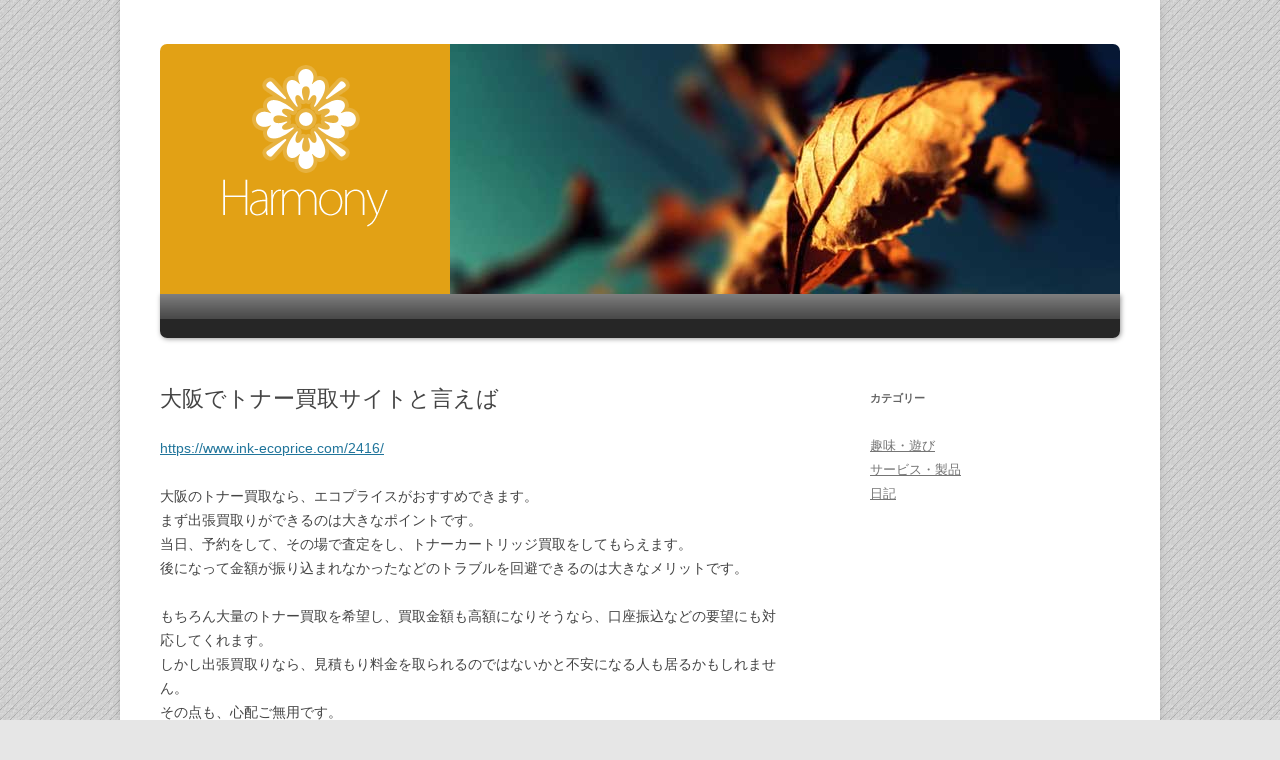

--- FILE ---
content_type: text/html; charset=UTF-8
request_url: https://www.starfamilycenter.org/57/
body_size: 3520
content:
<!DOCTYPE html> <!--[if IE 7]><html class="ie ie7" lang="ja"> <![endif]--> <!--[if IE 8]><html class="ie ie8" lang="ja"> <![endif]--> <!--[if !(IE 7) | !(IE 8)  ]><!--><html lang="ja"> <!--<![endif]--><head><meta charset="UTF-8" /><meta name="viewport" content="width=device-width" /><link type="text/css" media="all" href="https://www.starfamilycenter.org/wp-content/cache/autoptimize/css/autoptimize_cc46f27ea5dda9993ec040719a4b15da.css" rel="stylesheet" /><title>大阪でトナーの買取サイトと言えば | 隠れた人気サービスまとめ</title><link rel="profile" href="http://gmpg.org/xfn/11" /><link rel="pingback" href="https://www.starfamilycenter.org/xmlrpc.php" /> <!--[if lt IE 9]> <script src="https://www.starfamilycenter.org/wp-content/themes/twentytwelve/js/html5.js" type="text/javascript"></script> <![endif]--><meta name="description" itemprop="description" content="https://www.ink-ecoprice.com/2416/大阪のトナー買取なら、エコプライスがおすすめできます。まず出張買取りができるのは大きなポイントです。当日、予約をして、その場で査定をし、トナーカートリッジ買取をしてもらえます。後になって金額が振り込まれなかったなどのトラブルを回避できるのは大きなメリッ" /><link rel="canonical" href="https://www.starfamilycenter.org/57/" /> <!--[if lt IE 9]><link rel='stylesheet' id='twentytwelve-ie-css'  href='https://www.starfamilycenter.org/wp-content/themes/twentytwelve/css/ie.css' type='text/css' media='all' /> <![endif]--> <script type='text/javascript' src='https://www.starfamilycenter.org/wp-includes/js/jquery/jquery.js'></script> <link rel='https://api.w.org/' href='https://www.starfamilycenter.org/wp-json/' /><link rel='prev' title='埼玉で古本の出張買取を頼むならくじら堂がお勧め' href='https://www.starfamilycenter.org/48/' /><link rel='next' title='鍵開け・鍵紛失……日常生活の鍵トラブルには' href='https://www.starfamilycenter.org/83/' /><link rel="alternate" type="application/json+oembed" href="https://www.starfamilycenter.org/wp-json/oembed/1.0/embed?url=https%3A%2F%2Fwww.starfamilycenter.org%2F57%2F" /><link rel="alternate" type="text/xml+oembed" href="https://www.starfamilycenter.org/wp-json/oembed/1.0/embed?url=https%3A%2F%2Fwww.starfamilycenter.org%2F57%2F&#038;format=xml" />  <script type="text/javascript">//
var lightpop={options:{ imageLoading:'https://www.starfamilycenter.org/wp-content/plugins/wp-lightpop/images/lightpop-ico-loading.gif',imageBtnPrev:'https://www.starfamilycenter.org/wp-content/plugins/wp-lightpop/images/lightpop-btn-prev.gif',imageBtnNext:'https://www.starfamilycenter.org/wp-content/plugins/wp-lightpop/images/lightpop-btn-next.gif',imageBtnClose:'https://www.starfamilycenter.org/wp-content/plugins/wp-lightpop/images/lightpop-btn-close.gif',imageBlank:'https://www.starfamilycenter.org/wp-content/plugins/wp-lightpop/images/lightpop-blank.gif',flvplayer:'http://www.starfamilycenter.org/wp-content/plugins/wp-lightpop/swf/mediaplayer.swf',contentFrameType:'border',iconAdd:false,Image:{enabled:true,size:new Array(0,0)},Video:{enabled:true},Contents:{enabled:true,iframeEnabled:false},YouTube:{enabled:true},Metacafe:{enabled:true},LiveLeak:{enabled:true},GoogleVideo:{enabled:true},Dailymotion:{enabled:true},superdeluxe:{enabled:true},nicovideo:{enabled:true}},start:function(){}};
//</script> <script type="text/javascript" src="https://www.starfamilycenter.org/wp-content/cache/autoptimize/js/autoptimize_e6acc6756150d5caba79bd9452917711.js"></script></head><body class="post-template-default single single-post postid-57 single-format-standard custom-background"><div id="page" class="hfeed site"><header id="masthead" class="site-header" role="banner"><div class="feature"><h1 class="site-title"><a href="https://www.starfamilycenter.org/" title="隠れた人気サービスまとめ" rel="home">隠れた人気サービスまとめ</a></h1><div id="header-image" class="banner"> <img src="https://www.starfamilycenter.org/wp-content/themes/harmony-2-0/images/default-header.jpg" class="" width="670" height="250" alt="" /></div></div><nav id="site-navigation" class="main-navigation" role="navigation"></nav></header><div id="main" class="wrapper"><div id="primary" class="site-content"><div id="content" role="main"><article id="post-57" class="post-57 post type-post status-publish format-standard hentry category-service"><header class="entry-header"><h1 class="entry-title">大阪でトナー買取サイトと言えば</h1></header><div class="entry-content"><p><a href="https://www.ink-ecoprice.com/2416/" target="_blank">https://www.ink-ecoprice.com/2416/</a></p><p>大阪のトナー買取なら、エコプライスがおすすめできます。<br />まず出張買取りができるのは大きなポイントです。<br />当日、予約をして、その場で査定をし、トナーカートリッジ買取をしてもらえます。<br />後になって金額が振り込まれなかったなどのトラブルを回避できるのは大きなメリットです。</p><p>もちろん大量のトナー買取を希望し、買取金額も高額になりそうなら、口座振込などの要望にも対応してくれます。<br />しかし出張買取りなら、見積もり料金を取られるのではないかと不安になる人も居るかもしれません。<br />その点も、心配ご無用です。<br />エコプライスは、見積もりは無料となっています。</p><p>ただ、どんなトナーでも買取を行ってくれるわけではありません。<br />基本的には取り扱いメーカーの純正品が対象となります。<br />同時に未使用品でなければいけません。<br />そのためリサイクルトナーや汎用トナーの買取は行っていないので、売却の際、その点は注意する必要があります。<br />逆に言うと、取り扱いメーカーに入り、大量の未開封品なら高額査定も期待できるのです。<br />出張買取りだけではなく、宅配買取にも対応をしているのも大きな魅力と言えます。<br />消耗品のプリンタのトナーを倉庫から見つけて、未使用品だから廃棄するのはもったいない場合、まずはエコプライスに任せるのも選択肢の一つです。</p><div class='yarpp-related'><h2>この記事を読んでいる人はこんな記事も読んでいます</h2><ul><li><a href="https://www.starfamilycenter.org/110/" rel="bookmark" title="バイク整備士になるには？必要な資格・取得方法・おすすめの学校を紹介">バイク整備士になるには？必要な資格・取得方法・おすすめの学校を紹介 </a></li><li><a href="https://www.starfamilycenter.org/89/" rel="bookmark" title="美と歴史が息づく和歌山県で緑和堂が骨董品買取">美と歴史が息づく和歌山県で緑和堂が骨董品買取 </a></li><li><a href="https://www.starfamilycenter.org/83/" rel="bookmark" title="鍵開け・鍵紛失……日常生活の鍵トラブルには">鍵開け・鍵紛失……日常生活の鍵トラブルには </a></li><li><a href="https://www.starfamilycenter.org/48/" rel="bookmark" title="埼玉で古本の出張買取を頼むならくじら堂がお勧め">埼玉で古本の出張買取を頼むならくじら堂がお勧め </a></li><li><a href="https://www.starfamilycenter.org/24/" rel="bookmark" title="大手で評価の低い古本でも高く買い取ってくれるかも">大手で評価の低い古本でも高く買い取ってくれるかも </a></li></ul></div></div><footer class="entry-meta"> 投稿日:<time class="entry-date" datetime="2017-10-09T08:12:34+09:00">2017年10月9日</time></footer></article><nav class="nav-single"><h3 class="assistive-text">投稿ナビゲーション</h3> <span class="nav-previous"><a href="https://www.starfamilycenter.org/48/" rel="prev"><span class="meta-nav">&larr;</span> 埼玉で古本の出張買取を頼むならくじら堂がお勧め</a></span> <span class="nav-next"><a href="https://www.starfamilycenter.org/83/" rel="next">鍵開け・鍵紛失……日常生活の鍵トラブルには <span class="meta-nav">&rarr;</span></a></span></nav><div id="comments" class="comments-area"></div></div></div><div id="secondary" class="widget-area" role="complementary"><aside id="categories-2" class="widget widget_categories"><h3 class="widget-title">カテゴリー</h3><ul><li class="cat-item cat-item-1"><a href="https://www.starfamilycenter.org/category/hobby/" >趣味・遊び</a></li><li class="cat-item cat-item-4"><a href="https://www.starfamilycenter.org/category/service/" >サービス・製品</a></li><li class="cat-item cat-item-5"><a href="https://www.starfamilycenter.org/category/diary/" >日記</a></li></ul></aside></div></div><footer id="colophon" role="contentinfo"><div class="site-info"> Copyright &copy; 2026 隠れた人気サービスまとめ All rights reserved.</div></footer></div>  <script type="text/javascript">window.___gcfg = {lang: 'en-US'};

  (function() {
    var po = document.createElement('script'); po.type = 'text/javascript'; po.async = true;
    po.src = 'https://apis.google.com/js/plusone.js';
    var s = document.getElementsByTagName('script')[0]; s.parentNode.insertBefore(po, s);
  })();</script>  <script type="text/javascript">//
lightpop.start=function(){jQuery('a[rel*=lightbox]').lightpop(lightpop.options);jQuery('a[href*=".jpg"]').lightpop(lightpop.options);jQuery('a[href*=".jpeg"]').lightpop(lightpop.options);jQuery('a[href*=".gif"]').lightpop(lightpop.options);};jQuery(lightpop.start);
//</script> </body></html><!-- WP Fastest Cache file was created in 0.16061305999756 seconds, on 20-01-26 4:56:46 --><!-- via php -->